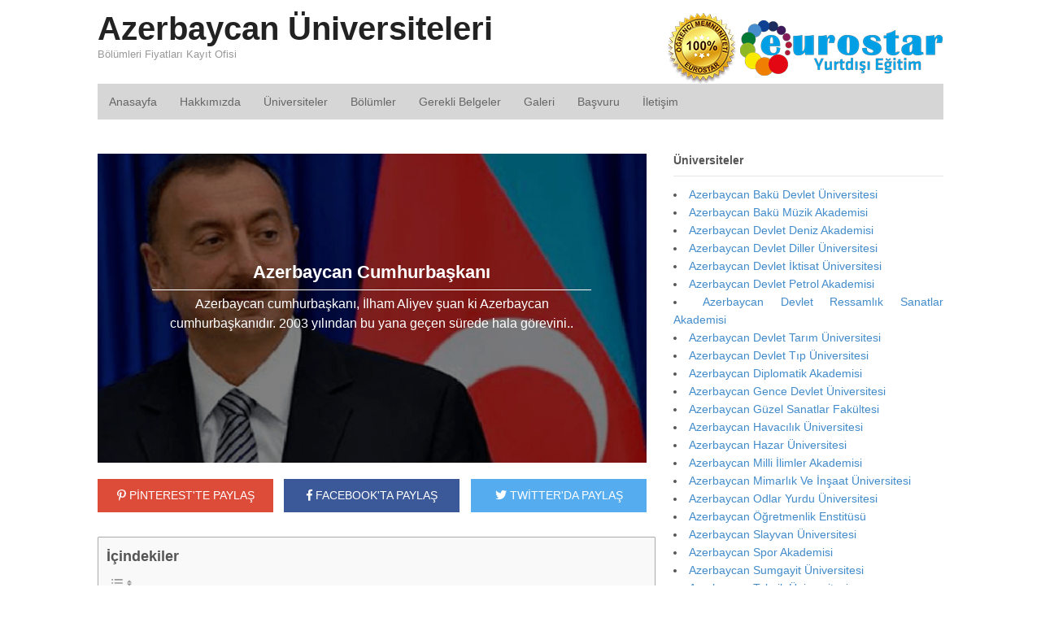

--- FILE ---
content_type: text/html; charset=UTF-8
request_url: https://www.azerbaycanuniversiteleri.com/azerbaycan-cumhurbaskani/
body_size: 14990
content:
<!DOCTYPE html> 
<html lang="tr-TR" prefix="og: http://ogp.me/ns# fb: http://ogp.me/ns/fb#"> 
<head>
<meta charset="UTF-8" />
<link rel="preload" href="https://www.azerbaycanuniversiteleri.com/wp-content/cache/fvm/min/1748562113-csse0c5a384aac8a2b2cb23fc4abfeefe7176c42acd666adecfa4dfcd0c6ae1d.css" as="style" media="all" /> 
<link rel="preload" href="https://www.azerbaycanuniversiteleri.com/wp-content/cache/fvm/min/1748562113-csse769887ea71b0da76fa00701182807d5453510229fb23f0413f578a5cf9d9.css" as="style" media="all" /> 
<link rel="preload" href="https://www.azerbaycanuniversiteleri.com/wp-content/cache/fvm/min/1748562113-css0fead681df421a5119f7c227312ae4ffecb445dfd90e02615fd3418a1037f.css" as="style" media="all" /> 
<link rel="preload" href="https://www.azerbaycanuniversiteleri.com/wp-content/cache/fvm/min/1748562113-cssce2932cd7eb62574af848a619a4da4241a8bb1c19e2b8d46bf9e83036fe7f.css" as="style" media="all" /> 
<link rel="preload" href="https://www.azerbaycanuniversiteleri.com/wp-content/cache/fvm/min/1748562113-cssfe89ff31a709a98ea70e8c0e7d8ff1cec4a69edae9b6b2dd964100b0e5c28.css" as="style" media="all" />
<script data-cfasync="false">if(navigator.userAgent.match(/MSIE|Internet Explorer/i)||navigator.userAgent.match(/Trident\/7\..*?rv:11/i)){var href=document.location.href;if(!href.match(/[?&]iebrowser/)){if(href.indexOf("?")==-1){if(href.indexOf("#")==-1){document.location.href=href+"?iebrowser=1"}else{document.location.href=href.replace("#","?iebrowser=1#")}}else{if(href.indexOf("#")==-1){document.location.href=href+"&iebrowser=1"}else{document.location.href=href.replace("#","&iebrowser=1#")}}}}</script>
<script data-cfasync="false">class FVMLoader{constructor(e){this.triggerEvents=e,this.eventOptions={passive:!0},this.userEventListener=this.triggerListener.bind(this),this.delayedScripts={normal:[],async:[],defer:[]},this.allJQueries=[]}_addUserInteractionListener(e){this.triggerEvents.forEach(t=>window.addEventListener(t,e.userEventListener,e.eventOptions))}_removeUserInteractionListener(e){this.triggerEvents.forEach(t=>window.removeEventListener(t,e.userEventListener,e.eventOptions))}triggerListener(){this._removeUserInteractionListener(this),"loading"===document.readyState?document.addEventListener("DOMContentLoaded",this._loadEverythingNow.bind(this)):this._loadEverythingNow()}async _loadEverythingNow(){this._runAllDelayedCSS(),this._delayEventListeners(),this._delayJQueryReady(this),this._handleDocumentWrite(),this._registerAllDelayedScripts(),await this._loadScriptsFromList(this.delayedScripts.normal),await this._loadScriptsFromList(this.delayedScripts.defer),await this._loadScriptsFromList(this.delayedScripts.async),await this._triggerDOMContentLoaded(),await this._triggerWindowLoad(),window.dispatchEvent(new Event("wpr-allScriptsLoaded"))}_registerAllDelayedScripts(){document.querySelectorAll("script[type=fvmdelay]").forEach(e=>{e.hasAttribute("src")?e.hasAttribute("async")&&!1!==e.async?this.delayedScripts.async.push(e):e.hasAttribute("defer")&&!1!==e.defer||"module"===e.getAttribute("data-type")?this.delayedScripts.defer.push(e):this.delayedScripts.normal.push(e):this.delayedScripts.normal.push(e)})}_runAllDelayedCSS(){document.querySelectorAll("link[rel=fvmdelay]").forEach(e=>{e.setAttribute("rel","stylesheet")})}async _transformScript(e){return await this._requestAnimFrame(),new Promise(t=>{const n=document.createElement("script");let r;[...e.attributes].forEach(e=>{let t=e.nodeName;"type"!==t&&("data-type"===t&&(t="type",r=e.nodeValue),n.setAttribute(t,e.nodeValue))}),e.hasAttribute("src")?(n.addEventListener("load",t),n.addEventListener("error",t)):(n.text=e.text,t()),e.parentNode.replaceChild(n,e)})}async _loadScriptsFromList(e){const t=e.shift();return t?(await this._transformScript(t),this._loadScriptsFromList(e)):Promise.resolve()}_delayEventListeners(){let e={};function t(t,n){!function(t){function n(n){return e[t].eventsToRewrite.indexOf(n)>=0?"wpr-"+n:n}e[t]||(e[t]={originalFunctions:{add:t.addEventListener,remove:t.removeEventListener},eventsToRewrite:[]},t.addEventListener=function(){arguments[0]=n(arguments[0]),e[t].originalFunctions.add.apply(t,arguments)},t.removeEventListener=function(){arguments[0]=n(arguments[0]),e[t].originalFunctions.remove.apply(t,arguments)})}(t),e[t].eventsToRewrite.push(n)}function n(e,t){let n=e[t];Object.defineProperty(e,t,{get:()=>n||function(){},set(r){e["wpr"+t]=n=r}})}t(document,"DOMContentLoaded"),t(window,"DOMContentLoaded"),t(window,"load"),t(window,"pageshow"),t(document,"readystatechange"),n(document,"onreadystatechange"),n(window,"onload"),n(window,"onpageshow")}_delayJQueryReady(e){let t=window.jQuery;Object.defineProperty(window,"jQuery",{get:()=>t,set(n){if(n&&n.fn&&!e.allJQueries.includes(n)){n.fn.ready=n.fn.init.prototype.ready=function(t){e.domReadyFired?t.bind(document)(n):document.addEventListener("DOMContentLoaded2",()=>t.bind(document)(n))};const t=n.fn.on;n.fn.on=n.fn.init.prototype.on=function(){if(this[0]===window){function e(e){return e.split(" ").map(e=>"load"===e||0===e.indexOf("load.")?"wpr-jquery-load":e).join(" ")}"string"==typeof arguments[0]||arguments[0]instanceof String?arguments[0]=e(arguments[0]):"object"==typeof arguments[0]&&Object.keys(arguments[0]).forEach(t=>{delete Object.assign(arguments[0],{[e(t)]:arguments[0][t]})[t]})}return t.apply(this,arguments),this},e.allJQueries.push(n)}t=n}})}async _triggerDOMContentLoaded(){this.domReadyFired=!0,await this._requestAnimFrame(),document.dispatchEvent(new Event("DOMContentLoaded2")),await this._requestAnimFrame(),window.dispatchEvent(new Event("DOMContentLoaded2")),await this._requestAnimFrame(),document.dispatchEvent(new Event("wpr-readystatechange")),await this._requestAnimFrame(),document.wpronreadystatechange&&document.wpronreadystatechange()}async _triggerWindowLoad(){await this._requestAnimFrame(),window.dispatchEvent(new Event("wpr-load")),await this._requestAnimFrame(),window.wpronload&&window.wpronload(),await this._requestAnimFrame(),this.allJQueries.forEach(e=>e(window).trigger("wpr-jquery-load")),window.dispatchEvent(new Event("wpr-pageshow")),await this._requestAnimFrame(),window.wpronpageshow&&window.wpronpageshow()}_handleDocumentWrite(){const e=new Map;document.write=document.writeln=function(t){const n=document.currentScript,r=document.createRange(),i=n.parentElement;let a=e.get(n);void 0===a&&(a=n.nextSibling,e.set(n,a));const s=document.createDocumentFragment();r.setStart(s,0),s.appendChild(r.createContextualFragment(t)),i.insertBefore(s,a)}}async _requestAnimFrame(){return new Promise(e=>requestAnimationFrame(e))}static run(){const e=new FVMLoader(["keydown","mousemove","touchmove","touchstart","touchend","wheel"]);e._addUserInteractionListener(e)}}FVMLoader.run();</script>
<meta http-equiv="x-dns-prefetch-control" content="on"><title>Azerbaycan Cumhurbaşkanı - Azerbaycan Üniversiteleri</title>
<meta http-equiv="Content-Type" content="text/html; charset=UTF-8" />
<meta name='robots' content='index, follow, max-image-preview:large, max-snippet:-1, max-video-preview:-1' />
<meta content="initial-scale=1.0, maximum-scale=1.0, user-scalable=yes" name="viewport"/>
<meta name="description" content="Azerbaycan cumhurbaşkanı, İlham Aliyev şuan ki Azerbaycan cumhurbaşkanıdır. 2003 yılından bu yana geçen sürede hala görevini.." />
<link rel="canonical" href="https://www.azerbaycanuniversiteleri.com/azerbaycan-cumhurbaskani/" />
<meta property="og:locale" content="tr_TR" />
<meta property="og:type" content="article" />
<meta property="og:title" content="Azerbaycan cumhurbaşkanı" />
<meta property="og:description" content="Azerbaycan cumhurbaşkanı, İlham Aliyev şuan ki Azerbaycan cumhurbaşkanıdır. 2003 yılından bu yana geçen sürede hala görevini yapmakta olan bakan ile ülkemiz arasındaki ilişkiler son derece güçlüdür. İki ülkenin ortak tarihi ve kültürünün olması, aynı zamanda birçok ticaret anlaşmasının bulunması ülkeler arası ..." />
<meta property="og:url" content="https://www.azerbaycanuniversiteleri.com/azerbaycan-cumhurbaskani/" />
<meta property="og:site_name" content="Azerbaycan Üniversiteleri" />
<meta property="article:published_time" content="2018-03-21T10:02:42+00:00" />
<meta property="article:modified_time" content="2022-12-16T10:27:09+00:00" />
<meta name="author" content="PointEurostar" />
<meta name="twitter:card" content="summary_large_image" />
<meta name="twitter:title" content="Azerbaycan cumhurbaşkanı" />
<meta name="twitter:description" content="Azerbaycan cumhurbaşkanı, İlham Aliyev şuan ki Azerbaycan cumhurbaşkanıdır. 2003 yılından bu yana geçen sürede hala görevini yapmakta olan bakan ile ülkemiz arasındaki ilişkiler son derece güçlüdür. İki ülkenin ortak tarihi ve kültürünün olması, aynı zamanda birçok ticaret anlaşmasının bulunması ülkeler arası ..." />
<meta name="twitter:image" content="https://www.azerbaycanuniversiteleri.com/demo/wp-content/uploads/2018/03/21.png" />
<meta name="twitter:label1" content="Yazan:" />
<meta name="twitter:data1" content="PointEurostar" />
<meta name="twitter:label2" content="Tahmini okuma süresi" />
<meta name="twitter:data2" content="3 dakika" />
<script type="application/ld+json" class="yoast-schema-graph">{"@context":"https://schema.org","@graph":[{"@type":"WebPage","@id":"https://www.azerbaycanuniversiteleri.com/azerbaycan-cumhurbaskani/","url":"https://www.azerbaycanuniversiteleri.com/azerbaycan-cumhurbaskani/","name":"Azerbaycan Cumhurbaşkanı - Azerbaycan Üniversiteleri","isPartOf":{"@id":"https://www.azerbaycanuniversiteleri.com/#website"},"primaryImageOfPage":{"@id":"https://www.azerbaycanuniversiteleri.com/azerbaycan-cumhurbaskani/#primaryimage"},"image":{"@id":"https://www.azerbaycanuniversiteleri.com/azerbaycan-cumhurbaskani/#primaryimage"},"thumbnailUrl":"https://www.azerbaycanuniversiteleri.com/wp-content/uploads/2018/03/21.png","datePublished":"2018-03-21T10:02:42+00:00","dateModified":"2022-12-16T10:27:09+00:00","author":{"@id":"https://www.azerbaycanuniversiteleri.com/#/schema/person/2d590c738e3b6521b4349b70ce678040"},"description":"Azerbaycan cumhurbaşkanı, İlham Aliyev şuan ki Azerbaycan cumhurbaşkanıdır. 2003 yılından bu yana geçen sürede hala görevini..","breadcrumb":{"@id":"https://www.azerbaycanuniversiteleri.com/azerbaycan-cumhurbaskani/#breadcrumb"},"inLanguage":"tr","potentialAction":[{"@type":"ReadAction","target":["https://www.azerbaycanuniversiteleri.com/azerbaycan-cumhurbaskani/"]}]},{"@type":"ImageObject","inLanguage":"tr","@id":"https://www.azerbaycanuniversiteleri.com/azerbaycan-cumhurbaskani/#primaryimage","url":"https://www.azerbaycanuniversiteleri.com/wp-content/uploads/2018/03/21.png","contentUrl":"https://www.azerbaycanuniversiteleri.com/wp-content/uploads/2018/03/21.png","width":640,"height":356,"caption":"Azerbaycan cumhurbaşkanı"},{"@type":"BreadcrumbList","@id":"https://www.azerbaycanuniversiteleri.com/azerbaycan-cumhurbaskani/#breadcrumb","itemListElement":[{"@type":"ListItem","position":1,"name":"Ana sayfa","item":"https://www.azerbaycanuniversiteleri.com/"},{"@type":"ListItem","position":2,"name":"Azerbaycan Cumhurbaşkanı"}]},{"@type":"WebSite","@id":"https://www.azerbaycanuniversiteleri.com/#website","url":"https://www.azerbaycanuniversiteleri.com/","name":"Azerbaycan Üniversiteleri","description":"Bölümleri Fiyatları Kayıt Ofisi","potentialAction":[{"@type":"SearchAction","target":{"@type":"EntryPoint","urlTemplate":"https://www.azerbaycanuniversiteleri.com/?s={search_term_string}"},"query-input":{"@type":"PropertyValueSpecification","valueRequired":true,"valueName":"search_term_string"}}],"inLanguage":"tr"},{"@type":"Person","@id":"https://www.azerbaycanuniversiteleri.com/#/schema/person/2d590c738e3b6521b4349b70ce678040","name":"PointEurostar","image":{"@type":"ImageObject","inLanguage":"tr","@id":"https://www.azerbaycanuniversiteleri.com/#/schema/person/image/","url":"https://secure.gravatar.com/avatar/0145e36c29da36fdf00f0dca97efa7cd?s=96&d=mm&r=g","contentUrl":"https://secure.gravatar.com/avatar/0145e36c29da36fdf00f0dca97efa7cd?s=96&d=mm&r=g","caption":"PointEurostar"},"url":"https://www.azerbaycanuniversiteleri.com/author/pointeurostar/"},false]}</script>
<link rel="alternate" type="application/rss+xml" title="Azerbaycan Üniversiteleri &raquo; akışı" href="https://www.azerbaycanuniversiteleri.com/feed/" />
<link rel="alternate" type="application/rss+xml" title="Azerbaycan Üniversiteleri &raquo; yorum akışı" href="https://www.azerbaycanuniversiteleri.com/comments/feed/" />
<link rel="alternate" type="application/rss+xml" title="Azerbaycan Üniversiteleri &raquo; Azerbaycan Cumhurbaşkanı yorum akışı" href="https://www.azerbaycanuniversiteleri.com/azerbaycan-cumhurbaskani/feed/" /> 
<link rel='stylesheet' id='wp-block-library-css' href='https://www.azerbaycanuniversiteleri.com/wp-content/cache/fvm/min/1748562113-csse0c5a384aac8a2b2cb23fc4abfeefe7176c42acd666adecfa4dfcd0c6ae1d.css' type='text/css' media='all' /> 
<style id='classic-theme-styles-inline-css' type='text/css' media="all">/*! This file is auto-generated */ .wp-block-button__link{color:#fff;background-color:#32373c;border-radius:9999px;box-shadow:none;text-decoration:none;padding:calc(.667em + 2px) calc(1.333em + 2px);font-size:1.125em}.wp-block-file__button{background:#32373c;color:#fff;text-decoration:none}</style> 
<style id='global-styles-inline-css' type='text/css' media="all">:root{--wp--preset--aspect-ratio--square:1;--wp--preset--aspect-ratio--4-3:4/3;--wp--preset--aspect-ratio--3-4:3/4;--wp--preset--aspect-ratio--3-2:3/2;--wp--preset--aspect-ratio--2-3:2/3;--wp--preset--aspect-ratio--16-9:16/9;--wp--preset--aspect-ratio--9-16:9/16;--wp--preset--color--black:#000000;--wp--preset--color--cyan-bluish-gray:#abb8c3;--wp--preset--color--white:#ffffff;--wp--preset--color--pale-pink:#f78da7;--wp--preset--color--vivid-red:#cf2e2e;--wp--preset--color--luminous-vivid-orange:#ff6900;--wp--preset--color--luminous-vivid-amber:#fcb900;--wp--preset--color--light-green-cyan:#7bdcb5;--wp--preset--color--vivid-green-cyan:#00d084;--wp--preset--color--pale-cyan-blue:#8ed1fc;--wp--preset--color--vivid-cyan-blue:#0693e3;--wp--preset--color--vivid-purple:#9b51e0;--wp--preset--gradient--vivid-cyan-blue-to-vivid-purple:linear-gradient(135deg,rgba(6,147,227,1) 0%,rgb(155,81,224) 100%);--wp--preset--gradient--light-green-cyan-to-vivid-green-cyan:linear-gradient(135deg,rgb(122,220,180) 0%,rgb(0,208,130) 100%);--wp--preset--gradient--luminous-vivid-amber-to-luminous-vivid-orange:linear-gradient(135deg,rgba(252,185,0,1) 0%,rgba(255,105,0,1) 100%);--wp--preset--gradient--luminous-vivid-orange-to-vivid-red:linear-gradient(135deg,rgba(255,105,0,1) 0%,rgb(207,46,46) 100%);--wp--preset--gradient--very-light-gray-to-cyan-bluish-gray:linear-gradient(135deg,rgb(238,238,238) 0%,rgb(169,184,195) 100%);--wp--preset--gradient--cool-to-warm-spectrum:linear-gradient(135deg,rgb(74,234,220) 0%,rgb(151,120,209) 20%,rgb(207,42,186) 40%,rgb(238,44,130) 60%,rgb(251,105,98) 80%,rgb(254,248,76) 100%);--wp--preset--gradient--blush-light-purple:linear-gradient(135deg,rgb(255,206,236) 0%,rgb(152,150,240) 100%);--wp--preset--gradient--blush-bordeaux:linear-gradient(135deg,rgb(254,205,165) 0%,rgb(254,45,45) 50%,rgb(107,0,62) 100%);--wp--preset--gradient--luminous-dusk:linear-gradient(135deg,rgb(255,203,112) 0%,rgb(199,81,192) 50%,rgb(65,88,208) 100%);--wp--preset--gradient--pale-ocean:linear-gradient(135deg,rgb(255,245,203) 0%,rgb(182,227,212) 50%,rgb(51,167,181) 100%);--wp--preset--gradient--electric-grass:linear-gradient(135deg,rgb(202,248,128) 0%,rgb(113,206,126) 100%);--wp--preset--gradient--midnight:linear-gradient(135deg,rgb(2,3,129) 0%,rgb(40,116,252) 100%);--wp--preset--font-size--small:13px;--wp--preset--font-size--medium:20px;--wp--preset--font-size--large:36px;--wp--preset--font-size--x-large:42px;--wp--preset--spacing--20:0.44rem;--wp--preset--spacing--30:0.67rem;--wp--preset--spacing--40:1rem;--wp--preset--spacing--50:1.5rem;--wp--preset--spacing--60:2.25rem;--wp--preset--spacing--70:3.38rem;--wp--preset--spacing--80:5.06rem;--wp--preset--shadow--natural:6px 6px 9px rgba(0, 0, 0, 0.2);--wp--preset--shadow--deep:12px 12px 50px rgba(0, 0, 0, 0.4);--wp--preset--shadow--sharp:6px 6px 0px rgba(0, 0, 0, 0.2);--wp--preset--shadow--outlined:6px 6px 0px -3px rgba(255, 255, 255, 1), 6px 6px rgba(0, 0, 0, 1);--wp--preset--shadow--crisp:6px 6px 0px rgba(0, 0, 0, 1)}:where(.is-layout-flex){gap:.5em}:where(.is-layout-grid){gap:.5em}body .is-layout-flex{display:flex}.is-layout-flex{flex-wrap:wrap;align-items:center}.is-layout-flex>:is(*,div){margin:0}body .is-layout-grid{display:grid}.is-layout-grid>:is(*,div){margin:0}:where(.wp-block-columns.is-layout-flex){gap:2em}:where(.wp-block-columns.is-layout-grid){gap:2em}:where(.wp-block-post-template.is-layout-flex){gap:1.25em}:where(.wp-block-post-template.is-layout-grid){gap:1.25em}.has-black-color{color:var(--wp--preset--color--black)!important}.has-cyan-bluish-gray-color{color:var(--wp--preset--color--cyan-bluish-gray)!important}.has-white-color{color:var(--wp--preset--color--white)!important}.has-pale-pink-color{color:var(--wp--preset--color--pale-pink)!important}.has-vivid-red-color{color:var(--wp--preset--color--vivid-red)!important}.has-luminous-vivid-orange-color{color:var(--wp--preset--color--luminous-vivid-orange)!important}.has-luminous-vivid-amber-color{color:var(--wp--preset--color--luminous-vivid-amber)!important}.has-light-green-cyan-color{color:var(--wp--preset--color--light-green-cyan)!important}.has-vivid-green-cyan-color{color:var(--wp--preset--color--vivid-green-cyan)!important}.has-pale-cyan-blue-color{color:var(--wp--preset--color--pale-cyan-blue)!important}.has-vivid-cyan-blue-color{color:var(--wp--preset--color--vivid-cyan-blue)!important}.has-vivid-purple-color{color:var(--wp--preset--color--vivid-purple)!important}.has-black-background-color{background-color:var(--wp--preset--color--black)!important}.has-cyan-bluish-gray-background-color{background-color:var(--wp--preset--color--cyan-bluish-gray)!important}.has-white-background-color{background-color:var(--wp--preset--color--white)!important}.has-pale-pink-background-color{background-color:var(--wp--preset--color--pale-pink)!important}.has-vivid-red-background-color{background-color:var(--wp--preset--color--vivid-red)!important}.has-luminous-vivid-orange-background-color{background-color:var(--wp--preset--color--luminous-vivid-orange)!important}.has-luminous-vivid-amber-background-color{background-color:var(--wp--preset--color--luminous-vivid-amber)!important}.has-light-green-cyan-background-color{background-color:var(--wp--preset--color--light-green-cyan)!important}.has-vivid-green-cyan-background-color{background-color:var(--wp--preset--color--vivid-green-cyan)!important}.has-pale-cyan-blue-background-color{background-color:var(--wp--preset--color--pale-cyan-blue)!important}.has-vivid-cyan-blue-background-color{background-color:var(--wp--preset--color--vivid-cyan-blue)!important}.has-vivid-purple-background-color{background-color:var(--wp--preset--color--vivid-purple)!important}.has-black-border-color{border-color:var(--wp--preset--color--black)!important}.has-cyan-bluish-gray-border-color{border-color:var(--wp--preset--color--cyan-bluish-gray)!important}.has-white-border-color{border-color:var(--wp--preset--color--white)!important}.has-pale-pink-border-color{border-color:var(--wp--preset--color--pale-pink)!important}.has-vivid-red-border-color{border-color:var(--wp--preset--color--vivid-red)!important}.has-luminous-vivid-orange-border-color{border-color:var(--wp--preset--color--luminous-vivid-orange)!important}.has-luminous-vivid-amber-border-color{border-color:var(--wp--preset--color--luminous-vivid-amber)!important}.has-light-green-cyan-border-color{border-color:var(--wp--preset--color--light-green-cyan)!important}.has-vivid-green-cyan-border-color{border-color:var(--wp--preset--color--vivid-green-cyan)!important}.has-pale-cyan-blue-border-color{border-color:var(--wp--preset--color--pale-cyan-blue)!important}.has-vivid-cyan-blue-border-color{border-color:var(--wp--preset--color--vivid-cyan-blue)!important}.has-vivid-purple-border-color{border-color:var(--wp--preset--color--vivid-purple)!important}.has-vivid-cyan-blue-to-vivid-purple-gradient-background{background:var(--wp--preset--gradient--vivid-cyan-blue-to-vivid-purple)!important}.has-light-green-cyan-to-vivid-green-cyan-gradient-background{background:var(--wp--preset--gradient--light-green-cyan-to-vivid-green-cyan)!important}.has-luminous-vivid-amber-to-luminous-vivid-orange-gradient-background{background:var(--wp--preset--gradient--luminous-vivid-amber-to-luminous-vivid-orange)!important}.has-luminous-vivid-orange-to-vivid-red-gradient-background{background:var(--wp--preset--gradient--luminous-vivid-orange-to-vivid-red)!important}.has-very-light-gray-to-cyan-bluish-gray-gradient-background{background:var(--wp--preset--gradient--very-light-gray-to-cyan-bluish-gray)!important}.has-cool-to-warm-spectrum-gradient-background{background:var(--wp--preset--gradient--cool-to-warm-spectrum)!important}.has-blush-light-purple-gradient-background{background:var(--wp--preset--gradient--blush-light-purple)!important}.has-blush-bordeaux-gradient-background{background:var(--wp--preset--gradient--blush-bordeaux)!important}.has-luminous-dusk-gradient-background{background:var(--wp--preset--gradient--luminous-dusk)!important}.has-pale-ocean-gradient-background{background:var(--wp--preset--gradient--pale-ocean)!important}.has-electric-grass-gradient-background{background:var(--wp--preset--gradient--electric-grass)!important}.has-midnight-gradient-background{background:var(--wp--preset--gradient--midnight)!important}.has-small-font-size{font-size:var(--wp--preset--font-size--small)!important}.has-medium-font-size{font-size:var(--wp--preset--font-size--medium)!important}.has-large-font-size{font-size:var(--wp--preset--font-size--large)!important}.has-x-large-font-size{font-size:var(--wp--preset--font-size--x-large)!important}:where(.wp-block-post-template.is-layout-flex){gap:1.25em}:where(.wp-block-post-template.is-layout-grid){gap:1.25em}:where(.wp-block-columns.is-layout-flex){gap:2em}:where(.wp-block-columns.is-layout-grid){gap:2em}:root :where(.wp-block-pullquote){font-size:1.5em;line-height:1.6}</style> 
<link rel='stylesheet' id='ez-toc-css' href='https://www.azerbaycanuniversiteleri.com/wp-content/cache/fvm/min/1748562113-csse769887ea71b0da76fa00701182807d5453510229fb23f0413f578a5cf9d9.css' type='text/css' media='all' /> 
<style id='ez-toc-inline-css' type='text/css' media="all">div#ez-toc-container .ez-toc-title{font-size:150%}div#ez-toc-container .ez-toc-title{font-weight:700}div#ez-toc-container ul li{font-size:95%}div#ez-toc-container ul li{font-weight:500}div#ez-toc-container nav ul ul li{font-size:90%}div#ez-toc-container{width:auto}.ez-toc-container-direction{direction:ltr}.ez-toc-counter ul{counter-reset:item}.ez-toc-counter nav ul li a::before{content:counters(item,'.',decimal) '. ';display:inline-block;counter-increment:item;flex-grow:0;flex-shrink:0;margin-right:.2em;float:left}.ez-toc-widget-direction{direction:ltr}.ez-toc-widget-container ul{counter-reset:item}.ez-toc-widget-container nav ul li a::before{content:counters(item,'.',decimal) '. ';display:inline-block;counter-increment:item;flex-grow:0;flex-shrink:0;margin-right:.2em;float:left}</style> 
<link rel='stylesheet' id='theme-stylesheet-css' href='https://www.azerbaycanuniversiteleri.com/wp-content/cache/fvm/min/1748562113-css0fead681df421a5119f7c227312ae4ffecb445dfd90e02615fd3418a1037f.css' type='text/css' media='all' /> 
<script type="text/javascript" src="https://www.azerbaycanuniversiteleri.com/wp-includes/js/jquery/jquery.min.js" id="jquery-core-js"></script>
<script type="text/javascript" src="https://www.azerbaycanuniversiteleri.com/wp-includes/js/jquery/jquery-migrate.min.js" id="jquery-migrate-js"></script>
<script type="text/javascript" src="https://www.azerbaycanuniversiteleri.com/wp-content/themes/tema/includes/js/third-party.min.js" id="third-party-js"></script>
<script type="text/javascript" src="https://www.azerbaycanuniversiteleri.com/wp-content/themes/tema/includes/js/modernizr.min.js" id="modernizr-js"></script>
<script type="text/javascript" src="https://www.azerbaycanuniversiteleri.com/wp-content/themes/tema/includes/js/general.min.js" id="general-js"></script>
<link rel="shortcut icon" href="/wp-content/themes/tema/images/favicon.png"/> 
<link rel='stylesheet' id='ez-toc-css' href='https://www.azerbaycanuniversiteleri.com/wp-content/cache/fvm/min/1748562113-csse769887ea71b0da76fa00701182807d5453510229fb23f0413f578a5cf9d9.css' type='text/css' media='all'>
<link rel='stylesheet' href='https://www.azerbaycanuniversiteleri.com/wp-content/cache/fvm/min/1748562113-cssce2932cd7eb62574af848a619a4da4241a8bb1c19e2b8d46bf9e83036fe7f.css' crossorigin='anonymous' media="all"> 
<script type="text/javascript">
jQuery(window).load(function() {
var args = {};
args.useCSS = false;
args.animation = 'slide';		
args.slideshow = false;		
args.animationSpeed = 600;		
args.controlNav = false;		
args.pauseOnHover = false;		
args.smoothHeight = true;		
args.manualControls = '.pagination-wrap .flex-control-nav > li';
args.start = function ( slider ) {
slider.next( '.slider-pagination' ).fadeIn();
}
args.prevText = '<span class="fa fa-angle-left"></span>';
args.nextText = '<span class="fa fa-angle-right"></span>';
jQuery( '.woo-slideshow' ).each( function ( i ) {
jQuery( this ).flexslider( args );
});
});
</script>
</head>
<body data-rsssl=1 class="post-template-default single single-post postid-2721 single-format-standard chrome alt-style-default two-col-left width-1040 two-col-left-1040"> <div id="wrapper"> <div id="inner-wrapper"> <h3 class="nav-toggle icon"><a href="#navigation">Navigasyon</a></h3> <header id="header" class="col-full"> <div id="logo"> <span class="site-title"><a href="https://www.azerbaycanuniversiteleri.com/">Azerbaycan Üniversiteleri</a></span> <span class="site-description">Bölümleri Fiyatları Kayıt Ofisi</span> </div> <div class="header-widget"> <div id="text-4" class="widget widget_text"> <div class="textwidget"><p style="margin-bottom: 0px;"><img decoding="async" class="alignnone" src="/wp-content/themes/tema/images/logo-eurostar.png" alt="eurostar" width="343" height="88" /></p> </div> </div> </div> </header> <nav id="navigation" class="col-full" role="navigation"> <section class="menus"> <a href="https://www.azerbaycanuniversiteleri.com" class="nav-home"><span>Ana Sayfa</span></a> <h3>mainmenu</h3><ul id="main-nav" class="nav fl"><li id="menu-item-2588" class="menu-item menu-item-type-custom menu-item-object-custom menu-item-2588"><a href="/">Anasayfa</a></li> <li id="menu-item-2647" class="menu-item menu-item-type-post_type menu-item-object-page menu-item-2647"><a href="https://www.azerbaycanuniversiteleri.com/hakkimizda/">Hakkımızda</a></li> <li id="menu-item-2649" class="menu-item menu-item-type-post_type menu-item-object-page menu-item-2649"><a href="https://www.azerbaycanuniversiteleri.com/universiteler/">Üniversiteler</a></li> <li id="menu-item-2645" class="menu-item menu-item-type-post_type menu-item-object-page menu-item-2645"><a href="https://www.azerbaycanuniversiteleri.com/bolumler/">Bölümler</a></li> <li id="menu-item-2646" class="menu-item menu-item-type-post_type menu-item-object-page menu-item-2646"><a href="https://www.azerbaycanuniversiteleri.com/gerekli-belgeler/">Gerekli Belgeler</a></li> <li id="menu-item-3183" class="menu-item menu-item-type-post_type menu-item-object-page menu-item-3183"><a href="https://www.azerbaycanuniversiteleri.com/galeri/">Galeri</a></li> <li id="menu-item-2644" class="menu-item menu-item-type-post_type menu-item-object-page menu-item-2644"><a href="https://www.azerbaycanuniversiteleri.com/basvuru/">Başvuru</a></li> <li id="menu-item-2648" class="menu-item menu-item-type-post_type menu-item-object-page menu-item-2648"><a href="https://www.azerbaycanuniversiteleri.com/iletisim/">İletişim</a></li> </ul> <div class="side-nav"> </div> </section> <a href="#top" class="nav-close"><span>İçeriğe Dön</span></a> </nav> <div id="content" class="col-full"> <div id="main-sidebar-container"> <section id="main"> 
<style type="text/css" media="all">.alm-btn-wrap .alm-load-more-btn{font-size:15px;font-weight:600;width:auto;height:42px;line-height:42px;background:#ed7070;color:#fff;border:none;border-radius:4px;margin:0 0 4px;padding:0 20px;display:inline-block;position:relative;-webkit-transition:all .35s ease;transition:all .35s ease;text-align:center;text-decoration:none;-webkit-appearance:none;-moz-appearance:none;appearance:none;-webkit-user-select:none;-moz-user-select:none;-ms-user-select:none;user-select:none;cursor:pointer}.alm-btn-wrap .alm-load-more-btn.loading,.alm-btn-wrap .alm-load-more-btn:hover{background-color:#e06464;color:#fff;text-decoration:none}.alm-btn-wrap .alm-load-more-btn:active{-webkit-box-shadow:inset 0 2px 1px rgba(0,0,0,.1);box-shadow:inset 0 2px 1px rgba(0,0,0,.1);text-decoration:none}.alm-btn-wrap .alm-load-more-btn.loading{cursor:default;outline:0;padding-left:44px}.alm-btn-wrap .alm-load-more-btn.done{cursor:default;opacity:.15;background-color:#ed7070;outline:0!important;-webkit-box-shadow:none!important;box-shadow:none!important}.alm-btn-wrap .alm-load-more-btn.done:before,.alm-btn-wrap .alm-load-more-btn:before{background:0 0;width:0}.alm-btn-wrap .alm-load-more-btn.loading:before{background:#fff url(https://www.azerbaycanuniversiteleri.com/wp-content/plugins/ajax-load-more/core/img/ajax-loader.gif) no-repeat center center;width:30px;height:30px;margin:6px;border-radius:3px;display:inline-block;z-index:0;content:'';position:absolute;left:0;top:0;overflow:hidden;-webkit-transition:width .5s ease-in-out;transition:width .5s ease-in-out}.alm-btn-wrap,.alm-masonry{display:block;overflow:hidden;clear:both}.alm-btn-wrap{text-align:center;padding:10px 0 25px}.ajax-load-more-wrap.blue .alm-load-more-btn{background-color:#0081bf}.ajax-load-more-wrap.blue .alm-load-more-btn.done,.ajax-load-more-wrap.blue .alm-load-more-btn.loading,.ajax-load-more-wrap.blue .alm-load-more-btn:hover{background-color:#0073aa}.ajax-load-more-wrap.green .alm-load-more-btn{background-color:#6fca68}.ajax-load-more-wrap.green .alm-load-more-btn.done,.ajax-load-more-wrap.green .alm-load-more-btn.loading,.ajax-load-more-wrap.green .alm-load-more-btn:hover{background-color:#64b95e}.ajax-load-more-wrap.red .alm-load-more-btn{background-color:#ca4b4b}.ajax-load-more-wrap.red .alm-load-more-btn.done,.ajax-load-more-wrap.red .alm-load-more-btn.loading,.ajax-load-more-wrap.red .alm-load-more-btn:hover{background-color:#b13b3b}.ajax-load-more-wrap.purple .alm-load-more-btn{background-color:#a86bb9}.ajax-load-more-wrap.purple .alm-load-more-btn.done,.ajax-load-more-wrap.purple .alm-load-more-btn.loading,.ajax-load-more-wrap.purple .alm-load-more-btn:hover{background-color:#9963a8}.ajax-load-more-wrap.grey .alm-load-more-btn{background-color:#888}.ajax-load-more-wrap.grey .alm-load-more-btn.done,.ajax-load-more-wrap.grey .alm-load-more-btn.loading,.ajax-load-more-wrap.grey .alm-load-more-btn:hover{background-color:#777}.ajax-load-more-wrap.white .alm-load-more-btn{background-color:#fff;color:#666;border:1px solid #efefef}.ajax-load-more-wrap.white .alm-load-more-btn.done,.ajax-load-more-wrap.white .alm-load-more-btn.loading,.ajax-load-more-wrap.white .alm-load-more-btn:hover{background-color:#efefef;color:#333}.ajax-load-more-wrap.white .alm-load-more-btn.done{border-color:#fff}.ajax-load-more-wrap.infinite .alm-load-more-btn{width:100%;background-color:transparent!important;background-position:center center;background-repeat:no-repeat;background-image:url(https://www.azerbaycanuniversiteleri.com/wp-content/plugins/ajax-load-more/core/img/spinner.gif);border:none!important;opacity:0;-webkit-transition:opacity .2s ease;transition:opacity .2s ease;-webkit-box-shadow:none!important;box-shadow:none!important;overflow:hidden;text-indent:-9999px;cursor:default!important;outline:0!important}.ajax-load-more-wrap.infinite .alm-load-more-btn:before{display:none!important}.ajax-load-more-wrap.infinite .alm-load-more-btn:active,.ajax-load-more-wrap.infinite .alm-load-more-btn:focus{outline:0}.ajax-load-more-wrap.infinite .alm-load-more-btn.done{opacity:0}.ajax-load-more-wrap.infinite .alm-load-more-btn.loading{opacity:1}.ajax-load-more-wrap.infinite.skype .alm-load-more-btn{background-image:url(https://www.azerbaycanuniversiteleri.com/wp-content/plugins/ajax-load-more/core/img/spinner-skype.gif)}.ajax-load-more-wrap.infinite.ring .alm-load-more-btn{background-image:url(https://www.azerbaycanuniversiteleri.com/wp-content/plugins/ajax-load-more/core/img/spinner-ring.gif)}.ajax-load-more-wrap.infinite.fading-blocks .alm-load-more-btn{background-image:url(https://www.azerbaycanuniversiteleri.com/wp-content/plugins/ajax-load-more/core/img/loader-fading-blocks.gif)}.ajax-load-more-wrap.infinite.fading-circles .alm-load-more-btn{background-image:url(https://www.azerbaycanuniversiteleri.com/wp-content/plugins/ajax-load-more/core/img/loader-fading-circles.gif)}.ajax-load-more-wrap.infinite.chasing-arrows .alm-load-more-btn{background-image:url(https://www.azerbaycanuniversiteleri.com/wp-content/plugins/ajax-load-more/core/img/spinner-chasing-arrows.gif)}.alm-listing{margin:0;padding:0}.alm-listing .alm-reveal{outline:0}.alm-listing .alm-paging-content>li,.alm-listing .alm-reveal>li,.alm-listing>li{background:0 0;margin:0 0 30px;padding:0 0 0 170px;overflow:hidden;position:relative;list-style:none}.alm-listing .alm-paging-content>li.no-img,.alm-listing .alm-reveal>li.no-img,.alm-listing>li.no-img{padding:0}.alm-listing .alm-paging-content>li p,.alm-listing .alm-reveal>li p,.alm-listing>li p{margin:0}.alm-listing .alm-paging-content>li p.entry-meta,.alm-listing .alm-reveal>li p.entry-meta,.alm-listing>li p.entry-meta{margin:0 0 5px;opacity:.75}.alm-listing .alm-paging-content>li h3,.alm-listing .alm-reveal>li h3,.alm-listing>li h3{margin:0 0 10px}.alm-listing .alm-paging-content>li img,.alm-listing .alm-reveal>li img,.alm-listing>li img{position:absolute;left:0;top:0;border-radius:2px}</style><div id="ajax-load-more" class="ajax-load-more-wrap infinite fading-circles" data-alm-id="" data-canonical-url="https://www.azerbaycanuniversiteleri.com/azerbaycan-cumhurbaskani/" data-slug="azerbaycan-cumhurbaskani" data-post-id="2721" ><div aria-live="polite" class="alm-listing alm-ajax" data-single-post="true" data-single-post-id="2721" data-single-post-order="previous" data-single-post-title-template="{post-title} — {site-title}" data-single-post-site-title="Azerbaycan Üniversiteleri" data-single-post-site-tagline="Bölümleri Fiyatları Kayıt Ofisi" data-single-post-scroll="false" data-single-post-scrolltop="30" data-single-post-controls="1" data-single-post-pageview="true" data-container-type="div" data-repeater="template_2" data-post-type="post" data-post-not-in="Array" data-order="DESC" data-orderby="date" data-offset="0" data-posts-per-page="1" data-scroll="true" data-scroll-distance="100" data-max-pages="0" data-pause-override="false" data-pause="false" data-button-label="Previous Post" data-transition="fade" data-images-loaded="false"><div class="alm-reveal alm-single-post post-2721" data-url="https://www.azerbaycanuniversiteleri.com/azerbaycan-cumhurbaskani/" data-title="Azerbaycan Cumhurbaşkanı" data-id="2721" data-page="0"><article id="post-2721" class="post type-post format-standard" > <div class="single-title"> <div class="image-post-container"> <img width="640" height="356" src="https://www.azerbaycanuniversiteleri.com/wp-content/uploads/2018/03/21.png" class="wp-post-image" alt="Azerbaycan cumhurbaşkanı" decoding="async" fetchpriority="high" srcset="https://www.azerbaycanuniversiteleri.com/wp-content/uploads/2018/03/21.png 640w, https://www.azerbaycanuniversiteleri.com/wp-content/uploads/2018/03/21-300x167.png 300w" sizes="(max-width: 640px) 100vw, 640px" /> <div class="single-meta"> <p class="single-title-top"> Azerbaycan Cumhurbaşkanı </p> <p class="single-title-metadesc"> Azerbaycan cumhurbaşkanı, İlham Aliyev şuan ki Azerbaycan cumhurbaşkanıdır. 2003 yılından bu yana geçen sürede hala görevini.. </p> </div> </div> </div> <div id="share-buttons"> <ul> <li class="google"><a rel="nofollow noopener" target="_blank" href="http://pinterest.com/pin/create/button/?url=https://www.azerbaycanuniversiteleri.com/azerbaycan-cumhurbaskani/"><i class="fab fa-pinterest-p"></i> PİNTEREST'TE PAYLAŞ</a></li> <li class="facebook"><a rel="nofollow noopener" target="_blank" href="http://www.facebook.com/sharer.php?u=https://www.azerbaycanuniversiteleri.com/azerbaycan-cumhurbaskani/"><i class="fab fa-facebook-f"></i> FACEBOOK'TA PAYLAŞ</a></li> <li class="twitter"><a rel="nofollow noopener" target="_blank" href="https://twitter.com/share?url=https://www.azerbaycanuniversiteleri.com/azerbaycan-cumhurbaskani/&text=Azerbaycan Cumhurbaşkanı"><i class="fab fa-twitter"></i> TWİTTER'DA PAYLAŞ</a></li> </ul> </div> <section class="entry"> <div id="ez-toc-container" class="ez-toc-v2_0_68_1 counter-hierarchy ez-toc-counter ez-toc-grey ez-toc-container-direction"> <p class="ez-toc-title">İ&ccedil;indekiler</p> <label for="ez-toc-cssicon-toggle-item-695cb1fa17a49" class="ez-toc-cssicon-toggle-label"><span class=""><span class="eztoc-hide" style="display:none;">Toggle</span><span class="ez-toc-icon-toggle-span"><svg style="fill: #999;color:#999" xmlns="http://www.w3.org/2000/svg" class="list-377408" width="20px" height="20px" viewBox="0 0 24 24" fill="none"><path d="M6 6H4v2h2V6zm14 0H8v2h12V6zM4 11h2v2H4v-2zm16 0H8v2h12v-2zM4 16h2v2H4v-2zm16 0H8v2h12v-2z" fill="currentColor"></path></svg><svg style="fill: #999;color:#999" class="arrow-unsorted-368013" xmlns="http://www.w3.org/2000/svg" width="10px" height="10px" viewBox="0 0 24 24" version="1.2" baseProfile="tiny"><path d="M18.2 9.3l-6.2-6.3-6.2 6.3c-.2.2-.3.4-.3.7s.1.5.3.7c.2.2.4.3.7.3h11c.3 0 .5-.1.7-.3.2-.2.3-.5.3-.7s-.1-.5-.3-.7zM5.8 14.7l6.2 6.3 6.2-6.3c.2-.2.3-.5.3-.7s-.1-.5-.3-.7c-.2-.2-.4-.3-.7-.3h-11c-.3 0-.5.1-.7.3-.2.2-.3.5-.3.7s.1.5.3.7z"/></svg></span></span></label><input type="checkbox" id="ez-toc-cssicon-toggle-item-695cb1fa17a49" aria-label="Toggle" /><nav><ul class='ez-toc-list ez-toc-list-level-1' ><li class='ez-toc-page-1 ez-toc-heading-level-1'><a class="ez-toc-link ez-toc-heading-1" href="#azerbaycan-cumhurbaskani" title="Azerbaycan Cumhurbaşkanı">Azerbaycan Cumhurbaşkanı</a><ul class='ez-toc-list-level-3' ><li class='ez-toc-heading-level-3'><ul class='ez-toc-list-level-3' ><li class='ez-toc-heading-level-3'><a class="ez-toc-link ez-toc-heading-2" href="#ulkenin-en-guclu-ailesi" title="Ülkenin En Güçlü Ailesi">Ülkenin En Güçlü Ailesi</a></li></ul></li></ul></li></ul></nav></div> <h1><span class="ez-toc-section" id="azerbaycan-cumhurbaskani"></span>Azerbaycan Cumhurbaşkanı<span class="ez-toc-section-end"></span></h1> <p style="text-align: justify;">İlham Aliyev şuan ki Azerbaycan cumhurbaşkanıdır. 2003 yılından bu yana geçen sürede hala görevini yapmakta olan bakan ile ülkemiz arasındaki ilişkiler son derece güçlüdür. İki ülkenin ortak tarihi ve kültürünün olması, aynı zamanda birçok ticaret anlaşmasının bulunması ülkeler arası bağları daha da güçlü kılıyor. Azerbaycan vatandaşlarını ülkemiz insanlarına bakış açıları oldukça dostanedir. Özellikle bu bakış açılarını etkileyen faktörler ortak bir tarihe sahip olmamız, aynı dini inanışlar içerisinde olmamız ve aynı ırktan gelen insanlar olmamızdır. Oraya yaşamak için giden vatandaşlarımız ülkeye adaptasyon yaşarken hiç zorluk çekmemektedirler. Dil olarak farklı bir yapıya sahip dil kullansalar da insanların sıcaklığı adaptasyonu kolaylaştırmıştır. Bu bölgeye okumaya gelen öğrencilerin karşılaştıkları garip bir durum ise yıllardır Azerbaycan cumhurbaşkanının aynı aileden gelmesi durumudur.</p> <h3 style="text-align: justify;"><span class="ez-toc-section" id="ulkenin-en-guclu-ailesi"></span>Ülkenin En Güçlü Ailesi<span class="ez-toc-section-end"></span></h3> <p style="text-align: justify;">Aliyev ailesi 2003 yılından bu yana cumhurbaşkanlığı yapan İlham Aliyev’in ailesidir. Azerbaycan ve ülkemiz eskiye dayanan bir kardeşlik bağı içerisindedir. Bu durum temel alındığında karşılıklı ülke vatandaşlarının birbirleriyle olan ilişkileri bu durumdan son derece pozitif ayrılmıştır. İki ülke arasındaki her konuda bağı arttıran bu durum son yıllarda daha da gelişme göstermektedir. Ülkelerin ortak bir tarihi yapıdan gelmesi, eskiden aynı milletin vatandaşı olmaları kardeşliğin her gün gelişmesine katkıda bulunmaktadır. Güçlü ekonomik bağlantıları bulunan bu iki ülke arasında başkanlar sayesinde ilerleyen dönemde yeni ticari anlaşmalar olacaktır.</p> <p class="editor-paragraph">Azerbaycan Cumhurbaşkanı, Azerbaycan&#8217;daki en yüksek otorite ve en güçlü konumdur. Azerbaycan&#8217;da tek devlet başkanıdır ve ülke adına karar verme yetkisine sahiptir. Ayrıca uluslararası etkinliklerde ve toplantılarda Azerbaycan&#8217;ı temsil etmektedir. Azerbaycan Cumhurbaşkanı güçlü bir konuma sahip olmasına rağmen, onun gündemine karşı çıkmanın veya onu durdurmanın birkaç yolu vardır.</p> <p class="editor-paragraph">Birincisi, Azerbaycan Cumhurbaşkanı ülkedeki en yüksek otoritedir. Tüm kararları Azerbaycan adına alıyor ve isterse olağanüstü hal ilan edebiliyor. Kabineyi atar ve istediği herhangi bir hükümet yetkilisini görevden alabilir veya terfi ettirebilir. Ayrıca Azerbaycan&#8217;ın dış politikasını belirler ve yürütür. Azerbaycan adına yapılan tüm askeri eylemler <a href="https://www.azerbaycanuniversiteleri.com/">Azerbaycan</a> Cumhurbaşkanının takdirindedir. Esasen Azerbaycan&#8217;da olan her şeyden o sorumludur; karar verdiği her şey ulus için yasadır.</p> <p class="editor-paragraph">Sonra, Azerbaycan Cumhurbaşkanı Azerbaycan&#8217;daki tek devlet başkanıdır. Toplantı ve etkinliklerde Azerbaycan&#8217;ı uluslararası düzeyde temsil etmekten sorumludur. Ayrıca Azerbaycan&#8217;a büyükelçiler atamaktan ve ulusun savunması için askeri liderler atamaktan da sorumludur. Esasen, Azerbaycan adına yurtiçinde ve yurtdışında olan her şeyden sorumludur. Sonuç olarak, son derece güçlüdür ve milleti büyük ölçüde etkileyen kararlar alma kabiliyetine sahiptir.</p> <p class="editor-paragraph">Son olarak, Azerbaycan Cumhurbaşkanı ülkesinde olan her şey üzerinde muazzam bir güce sahiptir. Ülkesi için yasalar çıkarabilir, yetkililer atayabilir, olağanüstü hal ilan edebilir ve çok daha fazlasını yapabilir. Bunun yanı sıra savunma gücü ve büyükelçilikler vasıtasıyla orduyu kontrol edebilmektedir. Esasen, ülkesinde olan her şeyden o sorumlu; yaptığı her şey kanundur ve kendi yönetimi altında yaşayan vatandaşları doğrudan etkileyecektir.</p> <p class="editor-paragraph">Azerbaycan Cumhurbaşkanı&#8217;nın ülkesinde olan her şey üzerinde muazzam bir gücü vardır. Görevi Azerbaycan vatandaşlarını yurt dışında temsil etmek ve onlar adına ülke adına kararlar almaktır. Birçoğu ona karşı çıksa da, ona karşı çıkmanın birkaç yolu var ki bu da onu çok güçlü kılıyor. Onun yönetimi altında yaşayan herkes, onlara karşı kararlar vermesini engellemenin hiçbir yolu olmadığından, liderleri olarak ona saygı duymalıdır.</p> <div style='text-align:center' class='yasr-auto-insert-visitor'><div id='yasr_visitor_votes_7f6fb1c9d5951' class='yasr-visitor-votes'><div class="yasr-custom-text-vv-before yasr-custom-text-vv-before-2721">Puanla</div><div id='yasr-vv-second-row-container-7f6fb1c9d5951' class='yasr-vv-second-row-container'><div id='yasr-visitor-votes-rater-7f6fb1c9d5951' class='yasr-rater-stars-vv' data-rater-postid='2721' data-rating='0' data-rater-starsize='32' data-rater-readonly='false' data-rater-nonce='90d5a7307e' data-issingular='true' ></div><div class="yasr-vv-stats-text-container" id="yasr-vv-stats-text-container-7f6fb1c9d5951"><svg xmlns="https://www.w3.org/2000/svg" width="20" height="20" class="yasr-dashicons-visitor-stats" data-postid="2721" id="yasr-stats-dashicon-7f6fb1c9d5951"> <path d="M18 18v-16h-4v16h4zM12 18v-11h-4v11h4zM6 18v-8h-4v8h4z"></path> </svg><span id="yasr-vv-text-container-7f6fb1c9d5951" class="yasr-vv-text-container">[OY: <span id="yasr-vv-votes-number-container-7f6fb1c9d5951">0</span> Ortalama: <span id="yasr-vv-average-container-7f6fb1c9d5951">0</span>]</span></div><div id='yasr-vv-loader-7f6fb1c9d5951' class='yasr-vv-container-loader'></div></div><div id='yasr-vv-bottom-container-7f6fb1c9d5951' class='yasr-vv-bottom-container' style='display:none'></div></div></div></section> </article></div></div><div class="alm-btn-wrap" style="visibility: hidden;"><button class="alm-load-more-btn more" rel="next">Previous Post</button></div></div></section> <aside id="sidebar"> <div id="custom_html-2" class="widget_text widget widget_custom_html"><h3>Üniversiteler</h3><div class="textwidget custom-html-widget"><ul> <li><a href="/azerbaycan-baku-devlet-universitesi/">Azerbaycan Bakü Devlet Üniversitesi</a></li> <li><a href="/azerbaycan-baku-muzik-akademisi/">Azerbaycan Bakü Müzik Akademisi</a></li> <li><a href="/azerbaycan-devlet-deniz-akademisi/">Azerbaycan Devlet Deniz Akademisi</a></li> <li><a href="/azerbaycan-devlet-diller-universitesi/">Azerbaycan Devlet Diller Üniversitesi</a></li> <li><a href="/azerbaycan-devlet-iktisat-universitesi/">Azerbaycan Devlet İktisat Üniversitesi</a></li> <li><a href="/azerbaycan-devlet-petrol-akademisi/">Azerbaycan Devlet Petrol Akademisi</a></li> <li><a href="/azerbaycan-devlet-ressamlik-sanatlar-akademisi/">Azerbaycan Devlet Ressamlık Sanatlar Akademisi</a></li> <li><a href="/azerbaycan-devlet-tarim-universitesi/">Azerbaycan Devlet Tarım Üniversitesi</a></li> <li><a href="/azerbaycan-devlet-tip-universitesi/">Azerbaycan Devlet Tıp Üniversitesi</a></li> <li><a href="/azerbaycan-diplomatik-akademisi/">Azerbaycan Diplomatik Akademisi</a></li> <li><a href="/azerbaycan-gence-devlet-universitesi/">Azerbaycan Gence Devlet Üniversitesi</a></li> <li><a href="/azerbaycan-guzel-sanatlar-fakultesi/">Azerbaycan Güzel Sanatlar Fakültesi</a></li> <li><a href="/azerbaycan-havacilik-universitesi/">Azerbaycan Havacılık Üniversitesi</a></li> <li><a href="/azerbaycan-hazar-universitesi/">Azerbaycan Hazar Üniversitesi</a></li> <li><a href="/azerbaycan-milli-ilimler-akademisi/">Azerbaycan Milli İlimler Akademisi</a></li> <li><a href="/azerbaycan-mimarlik-ve-insaat-universitesi/">Azerbaycan Mimarlık Ve İnşaat Üniversitesi</a></li> <li><a href="/azerbaycan-odlar-yurdu-universitesi/">Azerbaycan Odlar Yurdu Üniversitesi</a></li> <li><a href="/azerbaycan-ogretmenlik-enstitusu/">Azerbaycan Öğretmenlik Enstitüsü</a></li> <li><a href="/azerbaycan-slayvan-universitesi/">Azerbaycan Slayvan Üniversitesi</a></li> <li><a href="/azerbaycan-spor-akademisi/">Azerbaycan Spor Akademisi</a></li> <li><a href="/azerbaycan-sumgayit-universitesi/">Azerbaycan Sumgayit Üniversitesi</a></li> <li><a href="/azerbaycan-teknik-universitesi/">Azerbaycan Teknik Üniversitesi</a></li> <li><a href="/azerbaycan-teknoloji-universitesi/">Azerbaycan Teknoloji Üniversitesi</a></li> <li><a href="/azerbaycan-turizm-universitesi/">Azerbaycan Turizm Üniversitesi</a></li> <li><a href="/mingecevir-politeknik-enstitusu/">Mingeçevir Politeknik Enstitüsü</a></li> </ul></div></div> <div id="recent-posts-3" class="widget widget_recent_entries"> <h3>Eğitim</h3> <ul> <li> <a href="https://www.azerbaycanuniversiteleri.com/nahcivan-devlet-universitesi/">Nahçıvan Devlet Üniversitesi</a> </li> <li> <a href="https://www.azerbaycanuniversiteleri.com/azerbeycan-universiteleri-yok-denkligi/">Azerbaycan YÖK Denkliği</a> </li> <li> <a href="https://www.azerbaycanuniversiteleri.com/burs-imkanlari/">Burs İmkanları</a> </li> <li> <a href="https://www.azerbaycanuniversiteleri.com/kayit-icin-gerekli-belgeler/">Kayıt Belgeleri</a> </li> <li> <a href="https://www.azerbaycanuniversiteleri.com/konaklama/">Azerbaycan Konaklama</a> </li> <li> <a href="https://www.azerbaycanuniversiteleri.com/azerbaycan-universitelerinde-master/">Azerbaycan Üniversitelerinde Master</a> </li> <li> <a href="https://www.azerbaycanuniversiteleri.com/azerbaycan-gorulmesi-gereken-yerler/">Azerbaycan Görülmesi Gereken Yerler</a> </li> <li> <a href="https://www.azerbaycanuniversiteleri.com/azerbaycanda-yasam/">Azerbaycan&#8217;da Yaşam</a> </li> <li> <a href="https://www.azerbaycanuniversiteleri.com/994-nerenin-telefon-kodu/">+994 Nerenin Telefon Kodu</a> </li> <li> <a href="https://www.azerbaycanuniversiteleri.com/azerbaycan-geleneksel-oyun-kiyafetleri/">Azerbaycan Geleneksel Oyun Kıyafetleri</a> </li> <li> <a href="https://www.azerbaycanuniversiteleri.com/azerbaycan-universitelerinde-denklik/">Azerbaycan Üniversitelerinde Denklik</a> </li> <li> <a href="https://www.azerbaycanuniversiteleri.com/azerbaycan-universitelerinde-yatay-gecis-imkani/">Azerbaycan Üniversitelerinde Yatay Geçiş İmkanı</a> </li> <li> <a href="https://www.azerbaycanuniversiteleri.com/azerbaycan-universiteleri-egitimi-denklik/">Azerbaycan Üniversiteleri Eğitimi Denklik</a> </li> <li> <a href="https://www.azerbaycanuniversiteleri.com/azerbaycan-halk-danslari/">Azerbaycan Halk Dansları</a> </li> <li> <a href="https://www.azerbaycanuniversiteleri.com/azerbeycan-beslenme-masraflari/">Azerbaycan Beslenme Masrafları</a> </li> <li> <a href="https://www.azerbaycanuniversiteleri.com/azerbaycan-dogal-kaynaklar/">Azerbaycan Doğal Kaynaklar</a> </li> <li> <a href="https://www.azerbaycanuniversiteleri.com/azerbaycan-ucuz-mu/">Azerbaycan&#8217;da Yaşam Ucuz mu?</a> </li> <li> <a href="https://www.azerbaycanuniversiteleri.com/azerbeycan-sinema-sektoru/">Azerbaycan Sinema Sektörü</a> </li> <li> <a href="https://www.azerbaycanuniversiteleri.com/azerbaycan-eglence-yerleri-ve-gece-hayati/">Azerbaycan Eğlence Yerleri ve Gece Hayatı</a> </li> <li> <a href="https://www.azerbaycanuniversiteleri.com/azerbaycan-egitim-sistemi/">Azerbaycan Eğitim Sistemi</a> </li> <li> <a href="https://www.azerbaycanuniversiteleri.com/azerbaycan-gelir-kaynaklari/">Azerbaycan Gelir Kaynakları</a> </li> <li> <a href="https://www.azerbaycanuniversiteleri.com/azerbeycan-cografi-ozellikleri/">Azerbaycan Coğrafi Özellikleri</a> </li> <li> <a href="https://www.azerbaycanuniversiteleri.com/azerbeycan-dogal-guzellikleri/">Azerbaycan Doğal Güzellikleri</a> </li> <li> <a href="https://www.azerbaycanuniversiteleri.com/nerede-universite-okumali/">Nerede Üniversite Okumalı</a> </li> <li> <a href="https://www.azerbaycanuniversiteleri.com/azerbaycan-havaalani/">Azerbaycan Havaalanı</a> </li> <li> <a href="https://www.azerbaycanuniversiteleri.com/azerbaycan-hukuk-sistemi/">Azerbaycan Hukuk Sistemi</a> </li> <li> <a href="https://www.azerbaycanuniversiteleri.com/azerbaycan-araba-fiyatlari/">Azerbaycan Araba Fiyatları</a> </li> <li> <a href="https://www.azerbaycanuniversiteleri.com/azerbaycan-universitelerindeki-fakulteler/">Azerbaycan Üniversitelerindeki Fakülteler</a> </li> <li> <a href="https://www.azerbaycanuniversiteleri.com/azerbeycan-tarihi-guzellikler/">Azerbeycan Tarihi Güzellikler</a> </li> <li> <a href="https://www.azerbaycanuniversiteleri.com/azerbaycan-et-fiyatlari/">Azerbaycan Et Fiyatları</a> </li> <li> <a href="https://www.azerbaycanuniversiteleri.com/azerbaycanin-hava-durumu/">Azerbaycan’ın Hava Durumu</a> </li> <li> <a href="https://www.azerbaycanuniversiteleri.com/azerbaycan-giyim-kulturu/">Azerbaycan Giyim Kültürü</a> </li> <li> <a href="https://www.azerbaycanuniversiteleri.com/azerbeycan-sirvansahlar-sarayi/">Azerbaycan Şirvanşahlar Sarayı</a> </li> <li> <a href="https://www.azerbaycanuniversiteleri.com/azerbaycan-ulke-kodu/">Azerbaycan Ülke Kodu</a> </li> <li> <a href="https://www.azerbaycanuniversiteleri.com/azerbaycan-turk-buyukelciligi/">Azerbaycan Türk Büyükelçiliği</a> </li> <li> <a href="https://www.azerbaycanuniversiteleri.com/azerbeycan-apseron-yarimadasi/">Azerbeycan Apşeron Yarımadası</a> </li> <li> <a href="https://www.azerbaycanuniversiteleri.com/azerbaycan-ibadet-saatleri/">Azerbaycan İbadet Saatleri</a> </li> <li> <a href="https://www.azerbaycanuniversiteleri.com/azerbaycan-dunyanin-neresinde/">Azerbaycan Dünyanın Neresinde</a> </li> <li> <a href="https://www.azerbaycanuniversiteleri.com/azerbaycan-gece-hayati/">Azerbaycan Gece Hayatı</a> </li> <li> <a href="https://www.azerbaycanuniversiteleri.com/azerbaycan-gida-fiyatlari/">Azerbaycan Gıda Fiyatları</a> </li> <li> <a href="https://www.azerbaycanuniversiteleri.com/azerbaycan-yer-sekilleri/">Azerbaycan Yer Şekilleri</a> </li> <li> <a href="https://www.azerbaycanuniversiteleri.com/azerbaycan-universite-egitimi/">Azerbaycan Üniversite Eğitimi</a> </li> <li> <a href="https://www.azerbaycanuniversiteleri.com/azerbaycan-ev-kiralari/">Azerbaycan Ev Kiraları</a> </li> <li> <a href="https://www.azerbaycanuniversiteleri.com/azerbeycan-kulturu-ve-yapisi/">Azerbeycan Kültürü ve Tarihi</a> </li> <li> <a href="https://www.azerbaycanuniversiteleri.com/azerbaycan-milli-gelir/">Azerbaycan Milli Gelir</a> </li> <li> <a href="https://www.azerbaycanuniversiteleri.com/azerbeycan-unluleri/">Azerbaycan Ünlüleri</a> </li> <li> <a href="https://www.azerbaycanuniversiteleri.com/azerbaycan-atesgah-muzesi/">Azerbaycan Ateşgah Müzesi</a> </li> <li> <a href="https://www.azerbaycanuniversiteleri.com/azerbaycan-baku/">Azerbaycan Bakü</a> </li> <li> <a href="https://www.azerbaycanuniversiteleri.com/azerbaycandaki-konsoloslugumuz/">Azerbaycan’daki Konsolosluğumuz</a> </li> <li> <a href="https://www.azerbaycanuniversiteleri.com/azerbaycan-ulasimin/">Azerbaycan Ulaşımın</a> </li> </ul> </div></aside> </div> </div> <footer id="footer" class="col-full"> <div id="copyright" class="col-left"> <p>&copy; 2026 Azerbaycan Üniversiteleri. Tüm Hakları Saklıdır. </p> </div> <div id="credit" class="col-right"> <p>Tarafından desteklenmektedir <a href="http://wordpress.org/" title="WordPress">WordPress</a>. Tarafından tasarlanmıştır <a href="http://www.woothemes.com/" alt="Premium WordPress Themes & Plugins by WooThemes" title="Premium WordPress Themes & Plugins by WooThemes"><img src="https://www.azerbaycanuniversiteleri.com/wp-content/themes/tema/images/woothemes.png" width="74" height="19" alt="WooThemes" /></a></p> </div> </footer> </div> </div> <div class="fix"></div> 
<script async src="https://www.googletagmanager.com/gtag/js?id=UA-155874660-1"></script>
<script>
window.dataLayer = window.dataLayer || [];
function gtag(){dataLayer.push(arguments);}
gtag('js', new Date());
gtag('config', 'UA-155874660-1');
</script>
<link rel='stylesheet' id='yasrcss-css' href='https://www.azerbaycanuniversiteleri.com/wp-content/cache/fvm/min/1748562113-cssfe89ff31a709a98ea70e8c0e7d8ff1cec4a69edae9b6b2dd964100b0e5c28.css' type='text/css' media='all' /> 
<style id='yasrcss-inline-css' type='text/css' media="all">.yasr-star-rating{background-image:url(https://www.azerbaycanuniversiteleri.com/wp-content/plugins/yet-another-stars-rating/includes/img/star_2.svg)}.yasr-star-rating .yasr-star-value{background:url(https://www.azerbaycanuniversiteleri.com/wp-content/plugins/yet-another-stars-rating/includes/img/star_3.svg)}.yasr-star-rating{background-image:url(https://www.azerbaycanuniversiteleri.com/wp-content/plugins/yet-another-stars-rating/includes/img/star_2.svg)}.yasr-star-rating .yasr-star-value{background:url(https://www.azerbaycanuniversiteleri.com/wp-content/plugins/yet-another-stars-rating/includes/img/star_3.svg)}</style> 
<script type="text/javascript" src="https://www.azerbaycanuniversiteleri.com/wp-includes/js/comment-reply.min.js" id="comment-reply-js" async="async" data-wp-strategy="async"></script>
<script type="text/javascript" id="yasr-window-var-js-extra">
/* <![CDATA[ */
var yasrWindowVar = {"siteUrl":"https:\/\/www.azerbaycanuniversiteleri.com","adminUrl":"https:\/\/www.azerbaycanuniversiteleri.com\/wp-admin\/","ajaxurl":"https:\/\/www.azerbaycanuniversiteleri.com\/wp-admin\/admin-ajax.php","visitorStatsEnabled":"yes","ajaxEnabled":"yes","loaderHtml":"<div id=\"yasr-loader\" style=\"display: inline-block\">\u00a0 <img src=\"https:\/\/www.azerbaycanuniversiteleri.com\/wp-content\/plugins\/yet-another-stars-rating\/includes\/img\/loader.gif\" \n                 title=\"yasr-loader\" alt=\"yasr-loader\" height=\"16\" width=\"16\"><\/div>","loaderUrl":"https:\/\/www.azerbaycanuniversiteleri.com\/wp-content\/plugins\/yet-another-stars-rating\/includes\/img\/loader.gif","isUserLoggedIn":"false","isRtl":"false","starSingleForm":"\"y\\u0131ld\\u0131z\"","starsPluralForm":"\"y\\u0131ld\\u0131z\"","textAfterVr":"\"[OY: %total_count%  Ortalama: %average%]\"","textRating":"\"Rating\"","textLoadRanking":"\"Y\\u00fckleniyor, l\\u00fctfen bekleyin\"","textVvStats":"\"5 y\\u0131ld\\u0131z \\u00fczerinden\"","textOrderBy":"\"Order by\"","textMostRated":"\"En \\u00c7ok Oylanan\"","textHighestRated":"\"En Y\\u00fcksek Oy\"","textLeftColumnHeader":"\"Post\""};
/* ]]> */
</script>
<script type="text/javascript" id="ajax-load-more-js-extra">
/* <![CDATA[ */
var alm_localize = {"ajaxurl":"https:\/\/www.azerbaycanuniversiteleri.com\/wp-admin\/admin-ajax.php","restapi":{"active":false,"url":"https:\/\/www.azerbaycanuniversiteleri.com\/wp-json\/","namespace":"ajaxloadmore"},"alm_nonce":"4b640c7584","pluginurl":"https:\/\/www.azerbaycanuniversiteleri.com\/wp-content\/plugins\/ajax-load-more","scrolltop":"false","speed":"250","results_text":"Displaying page {num} of {total}.","no_results_text":"No results found."};
var ajax_load_more_vars = {"id":"ajax-load-more"};
/* ]]> */
</script>
<script type="text/javascript" src="https://www.azerbaycanuniversiteleri.com/wp-content/plugins/ajax-load-more/core/dist/js/ajax-load-more.min.js" id="ajax-load-more-js"></script>
<script type="text/javascript" src="https://www.azerbaycanuniversiteleri.com/wp-content/plugins/ajax-load-more-previous-post/js/alm-single-posts.min.js" id="ajax-load-more-single-posts-js"></script>
<script type="text/javascript" src="https://www.azerbaycanuniversiteleri.com/wp-content/plugins/yet-another-stars-rating/includes/js/yasr-globals.js" id="yasr-global-functions-js"></script>
<script type="text/javascript" src="https://www.azerbaycanuniversiteleri.com/wp-content/plugins/yet-another-stars-rating/includes/js/tippy.all.min.js" id="tippy-js"></script>
<script type="text/javascript" src="https://www.azerbaycanuniversiteleri.com/wp-content/plugins/yet-another-stars-rating/includes/js/shortcodes/visitorVotes.js" id="yasr-front-vv-js"></script>
<map name="image-map"> <area target="_blank" alt="Messenger ile iletişime geçmek için hemen tıkla, konuş!" title="Messenger ile iletişime geçmek için hemen tıkla, konuş!" href="https://www.eurostaryurtdisiegitim.net/messenger.html" coords="0,0,180,58" shape="rect"> <area target="_blank" alt="Instagram ile iletişime geçmek için hemen tıkla, konuş!" title="Instagram ile iletişime geçmek için hemen tıkla, konuş!" href="https://www.eurostaryurtdisiegitim.net/instagram.html" coords="0,62,180,117" shape="rect"> <area target="_blank" alt="WhatsApp ile iletişime geçmek için hemen tıkla, konuş!" title="WhatsApp ile iletişime geçmek için hemen tıkla, konuş!" href="https://www.eurostaryurtdisiegitim.net/whatsapp.html" coords="1,173,180,120" shape="rect"> </map> <button onclick="topFunction()" id="myBtn" title="Yukarı">▲</button> 
<script defer="defer">
window.onscroll = function() {scrollFunction()};function scrollFunction() {if (document.body.scrollTop > 20 || document.documentElement.scrollTop > 20) {document.getElementById("myBtn").style.display = "block";} else {document.getElementById("myBtn").style.display = "none";}}
function topFunction() {document.body.scrollTop = 0;document.documentElement.scrollTop = 0;}
"use strict";function r(a){/in/.test(document.readyState)?setTimeout("r("+a+")",9):a()}r(function(){if(document.getElementsByClassName)var b=document.getElementsByClassName("youtube");else var a=function(a,b){for(var c=[],d=new RegExp("(^| )"+b+"( |$)"),e=a.getElementsByTagName("*"),f=0,g=e.length;f<g;f++)d.test(e[f].className)&&c.push(e[f]);return c},b=a(document.body,"youtube");for(var c=b.length,d=0;d<c;d++){b[d].style.backgroundImage="url(https://i.ytimg.com/vi/"+b[d].id+"/"+"sddefault.jpg)";var e=document.createElement("div");e.setAttribute("class","play"),b[d].appendChild(e),b[d].onclick=function(){var a=document.createElement("iframe"),b="https://www.youtube.com/embed/"+this.id+"?autoplay=1&autohide=1";this.getAttribute("data-params")&&(b+="&"+this.getAttribute("data-params")),a.setAttribute("src",b),a.setAttribute("frameborder","0"),a.style.width=this.style.width,a.style.height=this.style.height,this.parentNode.replaceChild(a,this)}}});
</script>
</body> 
</html><!-- Cache Enabler by KeyCDN @ Tue, 06 Jan 2026 06:55:54 GMT (https-index.html) -->